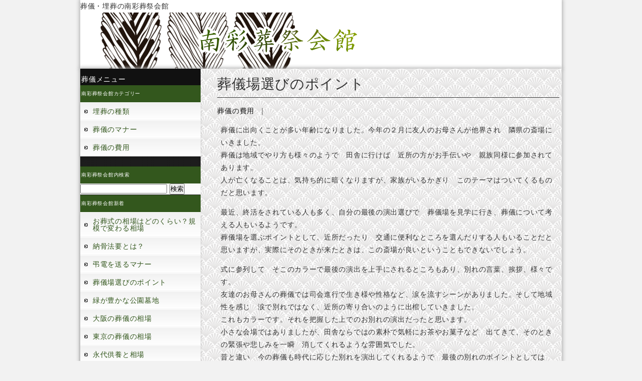

--- FILE ---
content_type: text/html; charset=UTF-8
request_url: https://nansai-kaikan.com/%E8%91%AC%E5%84%80%E3%81%AE%E8%B2%BB%E7%94%A8/%E8%91%AC%E5%84%80%E5%A0%B4%E9%81%B8%E3%81%B3%E3%81%AE%E3%83%9D%E3%82%A4%E3%83%B3%E3%83%88/
body_size: 5929
content:
<!DOCTYPE html>
<html><head>
<meta charset="UTF-8">
<title>葬儀場選びのポイント｜南彩葬祭会館</title>
<meta name="Keywords" content="葬儀場選び" />
<meta name="Description" content="" />
<!--[if IE]>
<script src="http://html5shim.googlecode.com/svn/trunk/html5.js"></script>
<script type="text/javascript" src="https://nansai-kaikan.com/wp-content/themes/basic/exterior/css3shadow.htc"></script>
<![endif]-->
<meta name='robots' content='max-image-preview:large' />
<link rel='dns-prefetch' href='//s.w.org' />
<script type="text/javascript">
window._wpemojiSettings = {"baseUrl":"https:\/\/s.w.org\/images\/core\/emoji\/14.0.0\/72x72\/","ext":".png","svgUrl":"https:\/\/s.w.org\/images\/core\/emoji\/14.0.0\/svg\/","svgExt":".svg","source":{"concatemoji":"https:\/\/nansai-kaikan.com\/wp-includes\/js\/wp-emoji-release.min.js?ver=6.0.11"}};
/*! This file is auto-generated */
!function(e,a,t){var n,r,o,i=a.createElement("canvas"),p=i.getContext&&i.getContext("2d");function s(e,t){var a=String.fromCharCode,e=(p.clearRect(0,0,i.width,i.height),p.fillText(a.apply(this,e),0,0),i.toDataURL());return p.clearRect(0,0,i.width,i.height),p.fillText(a.apply(this,t),0,0),e===i.toDataURL()}function c(e){var t=a.createElement("script");t.src=e,t.defer=t.type="text/javascript",a.getElementsByTagName("head")[0].appendChild(t)}for(o=Array("flag","emoji"),t.supports={everything:!0,everythingExceptFlag:!0},r=0;r<o.length;r++)t.supports[o[r]]=function(e){if(!p||!p.fillText)return!1;switch(p.textBaseline="top",p.font="600 32px Arial",e){case"flag":return s([127987,65039,8205,9895,65039],[127987,65039,8203,9895,65039])?!1:!s([55356,56826,55356,56819],[55356,56826,8203,55356,56819])&&!s([55356,57332,56128,56423,56128,56418,56128,56421,56128,56430,56128,56423,56128,56447],[55356,57332,8203,56128,56423,8203,56128,56418,8203,56128,56421,8203,56128,56430,8203,56128,56423,8203,56128,56447]);case"emoji":return!s([129777,127995,8205,129778,127999],[129777,127995,8203,129778,127999])}return!1}(o[r]),t.supports.everything=t.supports.everything&&t.supports[o[r]],"flag"!==o[r]&&(t.supports.everythingExceptFlag=t.supports.everythingExceptFlag&&t.supports[o[r]]);t.supports.everythingExceptFlag=t.supports.everythingExceptFlag&&!t.supports.flag,t.DOMReady=!1,t.readyCallback=function(){t.DOMReady=!0},t.supports.everything||(n=function(){t.readyCallback()},a.addEventListener?(a.addEventListener("DOMContentLoaded",n,!1),e.addEventListener("load",n,!1)):(e.attachEvent("onload",n),a.attachEvent("onreadystatechange",function(){"complete"===a.readyState&&t.readyCallback()})),(e=t.source||{}).concatemoji?c(e.concatemoji):e.wpemoji&&e.twemoji&&(c(e.twemoji),c(e.wpemoji)))}(window,document,window._wpemojiSettings);
</script>
<style type="text/css">
img.wp-smiley,
img.emoji {
	display: inline !important;
	border: none !important;
	box-shadow: none !important;
	height: 1em !important;
	width: 1em !important;
	margin: 0 0.07em !important;
	vertical-align: -0.1em !important;
	background: none !important;
	padding: 0 !important;
}
</style>
	<link rel='stylesheet' id='wp-block-library-css'  href='https://nansai-kaikan.com/wp-includes/css/dist/block-library/style.min.css?ver=6.0.11' type='text/css' media='all' />
<style id='global-styles-inline-css' type='text/css'>
body{--wp--preset--color--black: #000000;--wp--preset--color--cyan-bluish-gray: #abb8c3;--wp--preset--color--white: #ffffff;--wp--preset--color--pale-pink: #f78da7;--wp--preset--color--vivid-red: #cf2e2e;--wp--preset--color--luminous-vivid-orange: #ff6900;--wp--preset--color--luminous-vivid-amber: #fcb900;--wp--preset--color--light-green-cyan: #7bdcb5;--wp--preset--color--vivid-green-cyan: #00d084;--wp--preset--color--pale-cyan-blue: #8ed1fc;--wp--preset--color--vivid-cyan-blue: #0693e3;--wp--preset--color--vivid-purple: #9b51e0;--wp--preset--gradient--vivid-cyan-blue-to-vivid-purple: linear-gradient(135deg,rgba(6,147,227,1) 0%,rgb(155,81,224) 100%);--wp--preset--gradient--light-green-cyan-to-vivid-green-cyan: linear-gradient(135deg,rgb(122,220,180) 0%,rgb(0,208,130) 100%);--wp--preset--gradient--luminous-vivid-amber-to-luminous-vivid-orange: linear-gradient(135deg,rgba(252,185,0,1) 0%,rgba(255,105,0,1) 100%);--wp--preset--gradient--luminous-vivid-orange-to-vivid-red: linear-gradient(135deg,rgba(255,105,0,1) 0%,rgb(207,46,46) 100%);--wp--preset--gradient--very-light-gray-to-cyan-bluish-gray: linear-gradient(135deg,rgb(238,238,238) 0%,rgb(169,184,195) 100%);--wp--preset--gradient--cool-to-warm-spectrum: linear-gradient(135deg,rgb(74,234,220) 0%,rgb(151,120,209) 20%,rgb(207,42,186) 40%,rgb(238,44,130) 60%,rgb(251,105,98) 80%,rgb(254,248,76) 100%);--wp--preset--gradient--blush-light-purple: linear-gradient(135deg,rgb(255,206,236) 0%,rgb(152,150,240) 100%);--wp--preset--gradient--blush-bordeaux: linear-gradient(135deg,rgb(254,205,165) 0%,rgb(254,45,45) 50%,rgb(107,0,62) 100%);--wp--preset--gradient--luminous-dusk: linear-gradient(135deg,rgb(255,203,112) 0%,rgb(199,81,192) 50%,rgb(65,88,208) 100%);--wp--preset--gradient--pale-ocean: linear-gradient(135deg,rgb(255,245,203) 0%,rgb(182,227,212) 50%,rgb(51,167,181) 100%);--wp--preset--gradient--electric-grass: linear-gradient(135deg,rgb(202,248,128) 0%,rgb(113,206,126) 100%);--wp--preset--gradient--midnight: linear-gradient(135deg,rgb(2,3,129) 0%,rgb(40,116,252) 100%);--wp--preset--duotone--dark-grayscale: url('#wp-duotone-dark-grayscale');--wp--preset--duotone--grayscale: url('#wp-duotone-grayscale');--wp--preset--duotone--purple-yellow: url('#wp-duotone-purple-yellow');--wp--preset--duotone--blue-red: url('#wp-duotone-blue-red');--wp--preset--duotone--midnight: url('#wp-duotone-midnight');--wp--preset--duotone--magenta-yellow: url('#wp-duotone-magenta-yellow');--wp--preset--duotone--purple-green: url('#wp-duotone-purple-green');--wp--preset--duotone--blue-orange: url('#wp-duotone-blue-orange');--wp--preset--font-size--small: 13px;--wp--preset--font-size--medium: 20px;--wp--preset--font-size--large: 36px;--wp--preset--font-size--x-large: 42px;}.has-black-color{color: var(--wp--preset--color--black) !important;}.has-cyan-bluish-gray-color{color: var(--wp--preset--color--cyan-bluish-gray) !important;}.has-white-color{color: var(--wp--preset--color--white) !important;}.has-pale-pink-color{color: var(--wp--preset--color--pale-pink) !important;}.has-vivid-red-color{color: var(--wp--preset--color--vivid-red) !important;}.has-luminous-vivid-orange-color{color: var(--wp--preset--color--luminous-vivid-orange) !important;}.has-luminous-vivid-amber-color{color: var(--wp--preset--color--luminous-vivid-amber) !important;}.has-light-green-cyan-color{color: var(--wp--preset--color--light-green-cyan) !important;}.has-vivid-green-cyan-color{color: var(--wp--preset--color--vivid-green-cyan) !important;}.has-pale-cyan-blue-color{color: var(--wp--preset--color--pale-cyan-blue) !important;}.has-vivid-cyan-blue-color{color: var(--wp--preset--color--vivid-cyan-blue) !important;}.has-vivid-purple-color{color: var(--wp--preset--color--vivid-purple) !important;}.has-black-background-color{background-color: var(--wp--preset--color--black) !important;}.has-cyan-bluish-gray-background-color{background-color: var(--wp--preset--color--cyan-bluish-gray) !important;}.has-white-background-color{background-color: var(--wp--preset--color--white) !important;}.has-pale-pink-background-color{background-color: var(--wp--preset--color--pale-pink) !important;}.has-vivid-red-background-color{background-color: var(--wp--preset--color--vivid-red) !important;}.has-luminous-vivid-orange-background-color{background-color: var(--wp--preset--color--luminous-vivid-orange) !important;}.has-luminous-vivid-amber-background-color{background-color: var(--wp--preset--color--luminous-vivid-amber) !important;}.has-light-green-cyan-background-color{background-color: var(--wp--preset--color--light-green-cyan) !important;}.has-vivid-green-cyan-background-color{background-color: var(--wp--preset--color--vivid-green-cyan) !important;}.has-pale-cyan-blue-background-color{background-color: var(--wp--preset--color--pale-cyan-blue) !important;}.has-vivid-cyan-blue-background-color{background-color: var(--wp--preset--color--vivid-cyan-blue) !important;}.has-vivid-purple-background-color{background-color: var(--wp--preset--color--vivid-purple) !important;}.has-black-border-color{border-color: var(--wp--preset--color--black) !important;}.has-cyan-bluish-gray-border-color{border-color: var(--wp--preset--color--cyan-bluish-gray) !important;}.has-white-border-color{border-color: var(--wp--preset--color--white) !important;}.has-pale-pink-border-color{border-color: var(--wp--preset--color--pale-pink) !important;}.has-vivid-red-border-color{border-color: var(--wp--preset--color--vivid-red) !important;}.has-luminous-vivid-orange-border-color{border-color: var(--wp--preset--color--luminous-vivid-orange) !important;}.has-luminous-vivid-amber-border-color{border-color: var(--wp--preset--color--luminous-vivid-amber) !important;}.has-light-green-cyan-border-color{border-color: var(--wp--preset--color--light-green-cyan) !important;}.has-vivid-green-cyan-border-color{border-color: var(--wp--preset--color--vivid-green-cyan) !important;}.has-pale-cyan-blue-border-color{border-color: var(--wp--preset--color--pale-cyan-blue) !important;}.has-vivid-cyan-blue-border-color{border-color: var(--wp--preset--color--vivid-cyan-blue) !important;}.has-vivid-purple-border-color{border-color: var(--wp--preset--color--vivid-purple) !important;}.has-vivid-cyan-blue-to-vivid-purple-gradient-background{background: var(--wp--preset--gradient--vivid-cyan-blue-to-vivid-purple) !important;}.has-light-green-cyan-to-vivid-green-cyan-gradient-background{background: var(--wp--preset--gradient--light-green-cyan-to-vivid-green-cyan) !important;}.has-luminous-vivid-amber-to-luminous-vivid-orange-gradient-background{background: var(--wp--preset--gradient--luminous-vivid-amber-to-luminous-vivid-orange) !important;}.has-luminous-vivid-orange-to-vivid-red-gradient-background{background: var(--wp--preset--gradient--luminous-vivid-orange-to-vivid-red) !important;}.has-very-light-gray-to-cyan-bluish-gray-gradient-background{background: var(--wp--preset--gradient--very-light-gray-to-cyan-bluish-gray) !important;}.has-cool-to-warm-spectrum-gradient-background{background: var(--wp--preset--gradient--cool-to-warm-spectrum) !important;}.has-blush-light-purple-gradient-background{background: var(--wp--preset--gradient--blush-light-purple) !important;}.has-blush-bordeaux-gradient-background{background: var(--wp--preset--gradient--blush-bordeaux) !important;}.has-luminous-dusk-gradient-background{background: var(--wp--preset--gradient--luminous-dusk) !important;}.has-pale-ocean-gradient-background{background: var(--wp--preset--gradient--pale-ocean) !important;}.has-electric-grass-gradient-background{background: var(--wp--preset--gradient--electric-grass) !important;}.has-midnight-gradient-background{background: var(--wp--preset--gradient--midnight) !important;}.has-small-font-size{font-size: var(--wp--preset--font-size--small) !important;}.has-medium-font-size{font-size: var(--wp--preset--font-size--medium) !important;}.has-large-font-size{font-size: var(--wp--preset--font-size--large) !important;}.has-x-large-font-size{font-size: var(--wp--preset--font-size--x-large) !important;}
</style>
<script type='text/javascript' src='https://nansai-kaikan.com/wp-content/themes/basic/jquery.min.js?ver=6.0.11' id='jquery-js'></script>
<script type='text/javascript' src='https://nansai-kaikan.com/wp-content/themes/basic/jquery-ui.min.js?ver=6.0.11' id='jquery-ui-core-js'></script>
<link rel="https://api.w.org/" href="https://nansai-kaikan.com/wp-json/" /><link rel="alternate" type="application/json" href="https://nansai-kaikan.com/wp-json/wp/v2/posts/157" /><link rel="canonical" href="https://nansai-kaikan.com/%e8%91%ac%e5%84%80%e3%81%ae%e8%b2%bb%e7%94%a8/%e8%91%ac%e5%84%80%e5%a0%b4%e9%81%b8%e3%81%b3%e3%81%ae%e3%83%9d%e3%82%a4%e3%83%b3%e3%83%88/" />
<link rel="alternate" type="application/json+oembed" href="https://nansai-kaikan.com/wp-json/oembed/1.0/embed?url=https%3A%2F%2Fnansai-kaikan.com%2F%25e8%2591%25ac%25e5%2584%2580%25e3%2581%25ae%25e8%25b2%25bb%25e7%2594%25a8%2F%25e8%2591%25ac%25e5%2584%2580%25e5%25a0%25b4%25e9%2581%25b8%25e3%2581%25b3%25e3%2581%25ae%25e3%2583%259d%25e3%2582%25a4%25e3%2583%25b3%25e3%2583%2588%2F" />
<link rel="alternate" type="text/xml+oembed" href="https://nansai-kaikan.com/wp-json/oembed/1.0/embed?url=https%3A%2F%2Fnansai-kaikan.com%2F%25e8%2591%25ac%25e5%2584%2580%25e3%2581%25ae%25e8%25b2%25bb%25e7%2594%25a8%2F%25e8%2591%25ac%25e5%2584%2580%25e5%25a0%25b4%25e9%2581%25b8%25e3%2581%25b3%25e3%2581%25ae%25e3%2583%259d%25e3%2582%25a4%25e3%2583%25b3%25e3%2583%2588%2F&#038;format=xml" />
<link rel="stylesheet" href="https://nansai-kaikan.com/wp-content/themes/basic/style.php?side_class001=sideMEnu_sougi&class001=sougiCcontents&class002=sosso" type="text/css" /></head>


<body class="post-template-default single single-post postid-157 single-format-standard">




<header>
    <div class="discription">葬儀・埋葬の南彩葬祭会館</div>
    <a class="logo" style="color: #111;" href="https://nansai-kaikan.com">
    <img src="https://nansai-kaikan.com/wp-content/themes/basic/images/logo.png" alt="南彩葬祭会館" /></a>


</header>

<div id="contents">


<div id="sideMEnu_sougi">    <p>葬儀メニュー</p>
    <ul>
        <li id="categories-3" class="widget widget_categories"><h2 class="widgettitle">南彩葬祭会館カテゴリー</h2>

			<ul>
					<li class="cat-item cat-item-1"><a href="https://nansai-kaikan.com/category/%e5%9f%8b%e8%91%ac%e3%81%ae%e7%a8%ae%e9%a1%9e/">埋葬の種類</a>
</li>
	<li class="cat-item cat-item-7"><a href="https://nansai-kaikan.com/category/%e8%91%ac%e5%84%80%e3%81%ae%e3%83%9e%e3%83%8a%e3%83%bc/">葬儀のマナー</a>
</li>
	<li class="cat-item cat-item-6"><a href="https://nansai-kaikan.com/category/%e8%91%ac%e5%84%80%e3%81%ae%e8%b2%bb%e7%94%a8/">葬儀の費用</a>
</li>
			</ul>

			</li>
<li id="search-2" class="widget widget_search"><h2 class="widgettitle">南彩葬祭会館内検索</h2>
<form role="search" method="get" id="searchform" class="searchform" action="https://nansai-kaikan.com/">
				<div>
					<label class="screen-reader-text" for="s">検索:</label>
					<input type="text" value="" name="s" id="s" />
					<input type="submit" id="searchsubmit" value="検索" />
				</div>
			</form></li>

		<li id="recent-posts-2" class="widget widget_recent_entries">
		<h2 class="widgettitle">南彩葬祭会館新着</h2>

		<ul>
											<li>
					<a href="https://nansai-kaikan.com/%e8%91%ac%e5%84%80%e3%81%ae%e8%b2%bb%e7%94%a8/%e3%81%8a%e8%91%ac%e5%bc%8f%e3%81%ae%e7%9b%b8%e5%a0%b4%e3%81%af%e3%81%a9%e3%81%ae%e3%81%8f%e3%82%89%e3%81%84%ef%bc%9f%e8%a6%8f%e6%a8%a1%e3%81%a7%e5%a4%89%e3%82%8f%e3%82%8b%e7%9b%b8%e5%a0%b4/">お葬式の相場はどのくらい？規模で変わる相場</a>
									</li>
											<li>
					<a href="https://nansai-kaikan.com/%e5%9f%8b%e8%91%ac%e3%81%ae%e7%a8%ae%e9%a1%9e/%e7%b4%8d%e9%aa%a8%e6%b3%95%e8%a6%81%e3%81%a8%e3%81%af%ef%bc%9f/">納骨法要とは？</a>
									</li>
											<li>
					<a href="https://nansai-kaikan.com/%e8%91%ac%e5%84%80%e3%81%ae%e3%83%9e%e3%83%8a%e3%83%bc/%e5%bc%94%e9%9b%bb%e3%82%92%e9%80%81%e3%82%8b%e3%83%9e%e3%83%8a%e3%83%bc/">弔電を送るマナー</a>
									</li>
											<li>
					<a href="https://nansai-kaikan.com/%e8%91%ac%e5%84%80%e3%81%ae%e8%b2%bb%e7%94%a8/%e8%91%ac%e5%84%80%e5%a0%b4%e9%81%b8%e3%81%b3%e3%81%ae%e3%83%9d%e3%82%a4%e3%83%b3%e3%83%88/" aria-current="page">葬儀場選びのポイント</a>
									</li>
											<li>
					<a href="https://nansai-kaikan.com/%e5%9f%8b%e8%91%ac%e3%81%ae%e7%a8%ae%e9%a1%9e/%e7%b7%91%e3%81%8c%e8%b1%8a%e3%81%8b%e3%81%aa%e5%85%ac%e5%9c%92%e5%a2%93%e5%9c%b0/">緑が豊かな公園墓地</a>
									</li>
											<li>
					<a href="https://nansai-kaikan.com/%e8%91%ac%e5%84%80%e3%81%ae%e8%b2%bb%e7%94%a8/%e5%a4%a7%e9%98%aa%e3%81%ae%e8%91%ac%e5%84%80%e3%81%ae%e7%9b%b8%e5%a0%b4/">大阪の葬儀の相場</a>
									</li>
											<li>
					<a href="https://nansai-kaikan.com/%e8%91%ac%e5%84%80%e3%81%ae%e8%b2%bb%e7%94%a8/%e6%9d%b1%e4%ba%ac%e3%81%ae%e8%91%ac%e5%84%80%e3%81%ae%e7%9b%b8%e5%a0%b4/">東京の葬儀の相場</a>
									</li>
											<li>
					<a href="https://nansai-kaikan.com/%e5%9f%8b%e8%91%ac%e3%81%ae%e7%a8%ae%e9%a1%9e/%e6%b0%b8%e4%bb%a3%e4%be%9b%e9%a4%8a%e3%81%a8%e7%9b%b8%e5%a0%b4/">永代供養と相場</a>
									</li>
											<li>
					<a href="https://nansai-kaikan.com/%e5%9f%8b%e8%91%ac%e3%81%ae%e7%a8%ae%e9%a1%9e/%e6%9c%80%e8%bf%91%e6%b3%a8%e7%9b%ae%e3%81%ae%e7%b4%8d%e9%aa%a8%e5%a0%82/">最近注目の納骨堂</a>
									</li>
											<li>
					<a href="https://nansai-kaikan.com/%e5%9f%8b%e8%91%ac%e3%81%ae%e7%a8%ae%e9%a1%9e/%e8%87%aa%e7%84%b6%e3%81%ab%e9%82%84%e3%82%8c%e3%82%8b%e6%a8%b9%e6%9c%a8%e8%91%ac/">自然に還れる樹木葬</a>
									</li>
					</ul>

		</li>
    </ul>
<!-- sideMEnu_sougi --></div>


<div id="sosso">


<small class="topTitle">
</small>
<h1 class="title">
            葬儀場選びのポイント    </h1>

    <section>
	<a href="/category/%e8%91%ac%e5%84%80%e3%81%ae%e8%b2%bb%e7%94%a8/">葬儀の費用</a> &nbsp;｜ 	        
		<p>葬儀に出向くことが多い年齢になりました。今年の２月に友人のお母さんが他界され　隣県の斎場にいきました。<br />
葬儀は地域でやり方も様々のようで　田舎に行けば　近所の方がお手伝いや　親族同様に参加されてあります。<br />
人が亡くなることは、気持ち的に暗くなりますが、家族がいるかぎり　このテーマはついてくるものだと思います。</p>
<p>最近、終活をされている人も多く、自分の最後の演出選びで　葬儀場を見学に行き、葬儀について考える人もいるようです。<br />
葬儀場を選ぶポイントとして、近所だったり　交通に便利なところを選んだりする人もいることだと思いますが、実際にそのときが来たときは、この斎場が良いということもできないでしょう。</p>
<p>式に参列して　そこのカラーで最後の演出を上手にされるところもあり、別れの言葉、挨拶、様々です。<br />
友達のお母さんの葬儀では司会進行で生き様や性格など、涙を流すシーンがありました。そして地域性を感じ　涙で別れではなく、近所の寄り合いのように出棺していきました。<br />
これもカラーです。それを把握した上でのお別れの演出だったと思います。　<br />
小さな会場ではありましたが、田舎ならではの素朴で気軽にお茶やお菓子など　出てきて、そのときの緊張や悲しみを一瞬　消してくれるような雰囲気でした。　<br />
昔と違い　今の葬儀も時代に応じた別れを演出してくれるようで　最後の別れのポイントとしては　いいのかもしれないと感じました</p>
<p>葬儀業界にいた知人によると、葬式の可能性があるなら先に業者は調べておいた方がいいということです。<br />
たいていの場合、準備している時間などないので、病因で用意した業者に従いあれよあれよと進められてしまうそうですが、それだと結構高くつくことが多いそうです。<br />
そうそう機会はないことなので、適正な予算が分からない。また、分かったとしても、最初に出された見積もりと金額が違うことは往々にしてあるそうです。<br />
こちらの<a href="http://www.sagami-ceremony.net/" target="_blank">神奈川の葬式を扱っているサガミセレモニー</a>のように、きちんとホームページなどで「見積もり料金以上は請求しません」と書いてある業者を選ぶといいようですよ。</p>
        <br style="clear: both;" />   
	&laquo; <a href="https://nansai-kaikan.com/%e5%9f%8b%e8%91%ac%e3%81%ae%e7%a8%ae%e9%a1%9e/%e7%b7%91%e3%81%8c%e8%b1%8a%e3%81%8b%e3%81%aa%e5%85%ac%e5%9c%92%e5%a2%93%e5%9c%b0/" rel="prev">緑が豊かな公園墓地</a><a href="https://nansai-kaikan.com/%e8%91%ac%e5%84%80%e3%81%ae%e3%83%9e%e3%83%8a%e3%83%bc/%e5%bc%94%e9%9b%bb%e3%82%92%e9%80%81%e3%82%8b%e3%83%9e%e3%83%8a%e3%83%bc/" rel="next">弔電を送るマナー</a> &raquo;    </section>

<hr />
<div class="goToTop"><a href="#top">↑pagetop</a></div> 

<!-- sosso --></div>
<br style="clear: both;" />
<!-- contents --></div>


<div class="copy" role="contentinfo">Copyright (c)<a itemprop="url" href="https://nansai-kaikan.com">南彩葬祭会館</a>.All Rights Reserved.</div>




</body>
</html>

--- FILE ---
content_type: text/css;charset=UTF-8
request_url: https://nansai-kaikan.com/wp-content/themes/basic/style.php?side_class001=sideMEnu_sougi&class001=sougiCcontents&class002=sosso
body_size: 2353
content:
@charset "UTF-8";


/* HTML 5 elements
---------------------------------------- */
html {
	-webkit-text-size-adjust: none;
}

section, nav, article, aside, hgroup, header, footer, figure, figcaption, summary {
  display: block;
  margin: 0;
  padding: 0;
}

/* reset
---------------------------------------- */
* {
	margin: 0px;
	padding: 0px;
}

img {
	max-width: 99%;
	height: auto;
	padding: 1px;
	margin: 0;
	border: 1px solid #eaecec;
	background-color: #fff;
}

.bgnone {
	padding: 0;
	margin: 0;
	border: none;
	background: none;
}

ul,li{
	list-style-type: none;
	margin: 0;
}

table {
	width: 100%;
	margin: 1.5% 0 2%;
	border-collapse: collapse;
	border-spacing: 0;
}

hr {
	display: block;
	-webkit-margin-before: 10px;
	-webkit-margin-after: 0;
	margin-top: 10px;
	-webkit-margin-start: auto;
	-webkit-margin-end: auto;
	border: none;
	border-top: #cfcfcf 1px solid;
}

br {
	padding: 0;
	margin: 0;
	font-size: 1px;
	line-height: 1;
}

/* body
-------------------------------------------------- */
body{
	padding: 0;
	margin: 0;
	font-size: 14px;
	line-height: 1.8;
    letter-spacing: 0.05em;
	color: #333;
	position: relative;
    font-family: 'Helvetica Neue','ヒラギノ角ゴ Pro W3','Hiragino Kaku Gothic Pro','Meiryo UI','メイリオ',Meiryo,'ＭＳ Ｐゴシック',sans-serif;
    background: #f2f2f2;
}

/* header
-------------------------------------------------------------- */
header {
    width: 960px;
    padding: 0;
    margin: 0 auto 0;
    -webkit-box-shadow: 0px 0px 7px 2px #b3b3b3;
    -moz-box-shadow: 0px 0px 7px 2px #b3b3b3;
    box-shadow: 0px 0px 7px 2px #b3b3b3;
    background: #fff;
}

a.logo {
    height: 112px;
    padding: 0;
    margin: 0 auto 0;
    display: block;
}
.logo img {
    max-width: 100%;
    height: auto;
    padding: 0;
    border: none;
    background: none;
}
.discription {
    text-align: left;
}

#key {
    width: 100%;
	margin: 2px auto 0;
    text-align: center;
    background: #f2e5d6 url(images/bg01.png) 0 0 repeat;
}
    #key img {
        max-width: 100%;
        height: auto;
        padding: 10px 0; 
        margin: 0 auto 0;
        background: none;
        border: none;
    }
    

/* #contents
-------------------------------------------------------------- */
#contents {
    width: 960px;
    padding: 0;
    margin: 0 auto 0;
    position: relative;
    -webkit-box-shadow: 0px 0px 7px 2px #b3b3b3;
    -moz-box-shadow: 0px 0px 7px 2px #b3b3b3;
    box-shadow: 0px 0px 7px 2px #b3b3b3;
    background: url(images/bg01.png) right 0 repeat;
}
    #sosso {
        width: 71%;
        margin: 0 0 0 0;
        padding: 0 5px 0;
        float: right;
    }
    
	#sideMEnu_sougi {
        width: 25%;
        float: left;
    }


h1 {
	padding: 10px 0 5px;
	margin: 10px;
	line-height: 1;
	font-weight: normal;
    font-family: 'ヒラギノ角ゴ Pro W3','Hiragino Kaku Gothic Pro'; 
}
    .topTitle {
        padding: 0;
        margin: 0 0 0;
        line-height: 2.5;
        font-weight: normal;
        text-align: center;
        border: none;
    }
	h1.title {
        margin: 0 auto 0;
        font-weight: normal;
        line-height: 1.5;
        border-bottom: 1px solid #333;

    }
    h1 a {
        color: #111;
    }
    h1 a:hover {
        color: #666;
    }

#sougiCcontents h2 {
    padding: 8px;
	margin: 10px 0;
	color: #fff;
    font-weight: nomal;
	line-height: 1;
    font-size: medium;
    background: #20264e;
}
	
h3 {
    padding: 8px;
	margin: 10px 0;
    font-weight: normal;
    font-size: 14px;
    border-radius: 3px;
    -moz-border-radius: 3px;
    -webkit-border-radius: 3px;
}

h3 a {
    font-weight: nomal;
}
a {
	color: #111;
	text-decoration: none;
}
	a:hover { color: #666; text-decoration: underline;}
    a.catt {
    	padding: 5px 0 5px 23px;
        margin: 5px 0 0;
        line-height: 1;
        display: block;
    	color: #07385d;
		background: url(images/mark.png) 7px center no-repeat;
    }
        a.catt:hover {background: url(images/mark.png) 7px center no-repeat;}
    a.flMo {
		background: none;
    }

/* #sougiCcontents-------------------------------------------------------------- */
#sougiCcontents {
    -webkit-box-shadow: 3px 0px 19px 2px rgba(0,0,0,0.51);
    -moz-box-shadow: 3px 0px 19px 2px rgba(0,0,0,0.51);
    box-shadow: 3px 0px 19px 2px rgba(0,0,0,0.51);
    background: #fff;
}
    #sougiCcontents br {
        height: 1px;
    }
    #sougiCcontents ul {
        padding: 0;
        margin: 0 auto;
    }
    #sougiCcontents ul li {
        margin: 2px 5px 2px 0;
        float: left;
    }
        #sougiCcontents li a {
            padding: 12px 8px 10px 25px;
            display: block;
            font-weight: bold;
            font-size: 14px;
            line-height: 1.3;
            color: #fcffc7;
            letter-spacing: 0.06em;
            border: 1px solid #fff;
            background: #cb4757 url(images/mark.png) 8px center no-repeat;
        }
        #sougiCcontents ul li a:hover {
            border: 1px solid #fff;
            color: #55332e;
            text-decoration: none;
            text-shadow: 0 -1px 2px #fff, 0 1px 2px #fff, -1px 0 2px #fff, 1px 0 2px #fff,
                         0 -1px 8px #fff, 0 1px 8px #fff, -1px 0 8px #fff, 1px 0 8px #fff,
                         0 -1px 2px #fff, 0 1px 2px #fff, -1px 0 2px #fff, 1px 0 2px #fff; 
            background: url(images/arr02.png) 8px center no-repeat;
        }
        #sougiCcontents li.current-menu-item a {
            color: #fff;
            background: #cb4757 url(images/mark.png) 8px center no-repeat;
        }

/* s_contents
-------------------------------------------------------------- */
.s_contents {
	padding: 10px;
    margin: 0 0 10px;
    border-radius:			6px;
    -moz-border-radius:		6px;
    -webkit-border-radius:	6px;
    background: #fff;
}

.s_contents h3 {
    padding: 0;
	margin: 0 0 3px;
}
.s_contents h3 a {
    padding: 8px 5px;
	margin: 0;
	display: block;
	color: #07385d;
}
	


.miniBox img{
    width: 70x;
    margin: 0 10px 3px 0;
	float: left;
}

/* 要素
-------------------------------------------------------------- */
section {
	padding: 2% 0;
	margin: 0 0 5%;
}

p {
	display: block;
	margin: 2% 1%;
}

/* sideMEnu_sougi-------------------------------------------------------------- */
#sideMEnu_sougi {
	padding: 1% 0 1%;
	margin: 0 0 5%;
    list-style: none;
    line-height: 1;
    color: #fff;
    background: #111;
}

#sideMEnu_sougi h1 {
    padding: 5% 1%;
    margin: 0.5% 0 0;
    text-align: left;
    font-weight: normal;
    font-size: 10px;
    border: none;
    background: #33571d;
}
#sideMEnu_sougi h2 {
    padding: 5% 1%;
    margin: 0.5% 0 0;
    font-weight: normal;
    font-size: 10px;
    color: #fff;
    background: #33571d;
}
	
#sideMEnu_sougi ul {
    padding: 0;
	margin: 0 0 20px;
    background-image: -moz-linear-gradient(45deg, rgba(255, 255, 255, .2) 25%, transparent 25%,transparent 50%, rgba(255, 255, 255, .2) 50%, rgba(255, 255, 255, .2) 75%,transparent 75%, transparent);
    background-image: -webkit-linear-gradient(45deg, rgba(255, 255, 255, .2) 25%, transparent 25%,transparent 50%, rgba(255, 255, 255, .2) 50%, rgba(255, 255, 255, .2) 75%,transparent 75%, transparent);
    background-image: -o-linear-gradient(45deg, rgba(255, 255, 255, .2) 25%, transparent 25%,transparent 50%, rgba(255, 255, 255, .2) 50%, rgba(255, 255, 255, .2) 75%,transparent 75%, transparent);
    background-image: -ms-linear-gradient(45deg, rgba(255, 255, 255, .2) 25%, transparent 25%,transparent 50%, rgba(255, 255, 255, .2) 50%, rgba(255, 255, 255, .2) 75%,transparent 75%, transparent);
    background-image: linear-gradient(45deg, rgba(255, 255, 255, .2) 25%, transparent 25%,transparent 50%, rgba(255, 255, 255, .2) 50%, rgba(255, 255, 255, .2) 75%,transparent 75%, transparent);
    -moz-background-size: 2px 2px;
    -webkit-background-size: 2px 2px;
    -o-background-size: 2px 2px;
    -ms-background-size: 2px2px;
    background-size: 2px 2px;
    box-shadow: 0 5px 4px rgba(0,0,0,0.1);
}

#sideMEnu_sougi ul li {
	margin: 0;
	padding: 0;
	border: none;
	list-style: none;
    background-color: #fff;
    background: -webkit-gradient(linear, left top, left bottom, from(#f1f1f1), to(#fff));
	background: linear-gradient(#f1f1f1, #fff);
}
    
#sideMEnu_sougi ul a {
	margin: 0;
	padding: 10px 5px 10px 25px;
	background-image: url(images/mark.png);
	background-repeat: no-repeat;
	background-position: 5px center;
	border-top: 1px solid #fff;
	border-bottom: 1px solid #efefef;
	text-decoration:none;
	display: block;
	color: #33571d;
}
    
#sideMEnu_sougi ul.sub-menu a {
	color: #33571d;
}
    
#sideMEnu_sougi ul a.dcjq-parent  {
	background: url(menu_images/plus_grey.png) 4px center no-repeat;
	font-weight: bold;
}
    
#sideMEnu_sougi ul a.dcjq-parent.active {
	background: url(menu_images/minus_grey.png) 4px center no-repeat;
}
    
#sideMEnu_sougi ul a:hover {
	color: #7a9a4c;
}

/* copy
-------------------------------------------------------------- */
.copy {
	padding: 1% 0;
    margin: 0 auto 0;
	text-align: center;
	font-size: 10px;
	font-weight: normal;
    color: #ababab;
    background: #fff;
}
.copy a {color: #ababab;}

/* goToTop
-------------------------------------------------------------- */
.goToTop {
	margin: 2% 1% 1.5%;
    text-align: right;
}
.goToTop a{
	font-size: 10px;
	font-weight: bold;
}

/* align
-------------------------------------------------------------- */
.alignright {
	float: right;
}
.alignleft {
	float: left;
}

/* page_navi
-------------------------------------------------------------- */
.page_navi {
	margin: 3% 0;
	line-height: 1;
	color: #7f7f7f;
}
	.page_navi span.page-numbers {
		padding: 3px 0 3px 3px;
		margin: 0 3px 3px 0;
		border: #CCC 1px solid;
		display: inline-block;
	}
	.page_navi a.page-numbers {
		padding: 4px 5px;
		margin: 0 3px 3px 0;
		border: #efefef 1px outset;
		display: inline-block;
		font-weight: bold;
		color: #fffea4;
		border-radius:			6px;
		-moz-border-radius:		6px;
		-webkit-border-radius:	6px;
		background: #72ab56;
	}
	.page_navi a.page-numbers:hover {
		background: #fffea4;
		color: #068618;
		border: #efefef 1px inset;
	}
	
	.page_navi span.current,
	.page_navi span.dots {
		border: none;
		color: #068618;
		font-weight: bold;
	}

